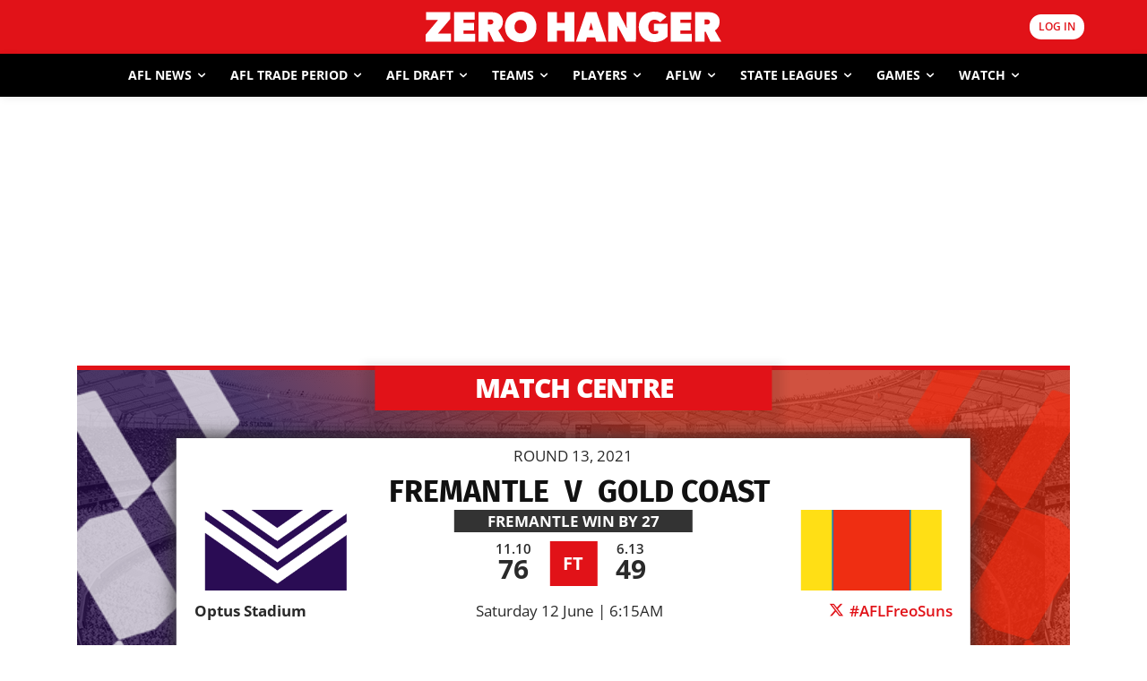

--- FILE ---
content_type: text/html; charset=utf-8
request_url: https://www.google.com/recaptcha/api2/aframe
body_size: 175
content:
<!DOCTYPE HTML><html><head><meta http-equiv="content-type" content="text/html; charset=UTF-8"></head><body><script nonce="7WSR9vyUA39oGW0fVrLV-w">/** Anti-fraud and anti-abuse applications only. See google.com/recaptcha */ try{var clients={'sodar':'https://pagead2.googlesyndication.com/pagead/sodar?'};window.addEventListener("message",function(a){try{if(a.source===window.parent){var b=JSON.parse(a.data);var c=clients[b['id']];if(c){var d=document.createElement('img');d.src=c+b['params']+'&rc='+(localStorage.getItem("rc::a")?sessionStorage.getItem("rc::b"):"");window.document.body.appendChild(d);sessionStorage.setItem("rc::e",parseInt(sessionStorage.getItem("rc::e")||0)+1);localStorage.setItem("rc::h",'1769638402191');}}}catch(b){}});window.parent.postMessage("_grecaptcha_ready", "*");}catch(b){}</script></body></html>

--- FILE ---
content_type: application/javascript; charset=utf-8
request_url: https://fundingchoicesmessages.google.com/f/AGSKWxV2zwt9BAQz9Pxd5jUCSxQwkf41aH8bkzTEdTwr9x2t_liTcHKJC6El1d-H2p7EHS2EOT0wLD22XJP5KT0-DaVeq8ZhXxPrGg6thsLUifrZnPbfu5KbdLJmFM7iwBzEx8ZEtHUj_8XGHpW2bzQIwVggtMfxbcR4ppy08h2W7ZYjmZP472FHKnnWCkEo/__adtech&-advert2./yhs/ads?/adtracker./descpopup.js
body_size: -1284
content:
window['5ce8dddc-ca3a-478e-9aef-56fd605161bc'] = true;